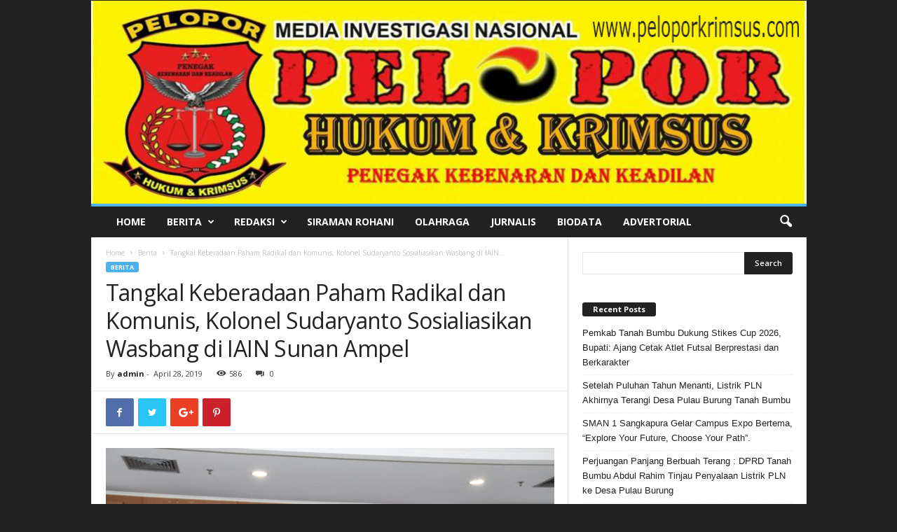

--- FILE ---
content_type: text/html; charset=UTF-8
request_url: https://peloporkrimsus.com/tangkal-keberadaan-paham-radikal-dan-komunis-kolonel-sudaryanto-sosialiasikan-wasbang-di-iain-sunan-ampel/
body_size: 20123
content:
<!doctype html >
<!--[if IE 8]>    <html class="ie8" lang="en-US"> <![endif]-->
<!--[if IE 9]>    <html class="ie9" lang="en-US"> <![endif]-->
<!--[if gt IE 8]><!--> <html lang="en-US"> <!--<![endif]-->
<head>
	<script data-ad-client="ca-pub-4553189283216412" async src="https://pagead2.googlesyndication.com/pagead/js/adsbygoogle.js"></script>
    <title>Tangkal Keberadaan Paham Radikal dan Komunis, Kolonel Sudaryanto Sosialiasikan Wasbang di IAIN Sunan Ampel | PELOPOR</title>
    <meta charset="UTF-8" />
    <meta name="viewport" content="width=device-width, initial-scale=1.0">
    <link rel="pingback" href="https://peloporkrimsus.com/xmlrpc.php" />
    <meta name='robots' content='max-image-preview:large' />
<meta property="og:image" content="https://peloporkrimsus.com/wp-content/uploads/2019/04/1-1.jpeg" /><link rel='dns-prefetch' href='//fonts.googleapis.com' />
<link rel="alternate" type="application/rss+xml" title="PELOPOR &raquo; Feed" href="https://peloporkrimsus.com/feed/" />
<link rel="alternate" type="application/rss+xml" title="PELOPOR &raquo; Comments Feed" href="https://peloporkrimsus.com/comments/feed/" />
<link rel="alternate" type="application/rss+xml" title="PELOPOR &raquo; Tangkal Keberadaan Paham Radikal dan Komunis, Kolonel Sudaryanto Sosialiasikan Wasbang di IAIN Sunan Ampel Comments Feed" href="https://peloporkrimsus.com/tangkal-keberadaan-paham-radikal-dan-komunis-kolonel-sudaryanto-sosialiasikan-wasbang-di-iain-sunan-ampel/feed/" />
<script type="text/javascript">
window._wpemojiSettings = {"baseUrl":"https:\/\/s.w.org\/images\/core\/emoji\/14.0.0\/72x72\/","ext":".png","svgUrl":"https:\/\/s.w.org\/images\/core\/emoji\/14.0.0\/svg\/","svgExt":".svg","source":{"concatemoji":"https:\/\/peloporkrimsus.com\/wp-includes\/js\/wp-emoji-release.min.js?ver=6.3.7"}};
/*! This file is auto-generated */
!function(i,n){var o,s,e;function c(e){try{var t={supportTests:e,timestamp:(new Date).valueOf()};sessionStorage.setItem(o,JSON.stringify(t))}catch(e){}}function p(e,t,n){e.clearRect(0,0,e.canvas.width,e.canvas.height),e.fillText(t,0,0);var t=new Uint32Array(e.getImageData(0,0,e.canvas.width,e.canvas.height).data),r=(e.clearRect(0,0,e.canvas.width,e.canvas.height),e.fillText(n,0,0),new Uint32Array(e.getImageData(0,0,e.canvas.width,e.canvas.height).data));return t.every(function(e,t){return e===r[t]})}function u(e,t,n){switch(t){case"flag":return n(e,"\ud83c\udff3\ufe0f\u200d\u26a7\ufe0f","\ud83c\udff3\ufe0f\u200b\u26a7\ufe0f")?!1:!n(e,"\ud83c\uddfa\ud83c\uddf3","\ud83c\uddfa\u200b\ud83c\uddf3")&&!n(e,"\ud83c\udff4\udb40\udc67\udb40\udc62\udb40\udc65\udb40\udc6e\udb40\udc67\udb40\udc7f","\ud83c\udff4\u200b\udb40\udc67\u200b\udb40\udc62\u200b\udb40\udc65\u200b\udb40\udc6e\u200b\udb40\udc67\u200b\udb40\udc7f");case"emoji":return!n(e,"\ud83e\udef1\ud83c\udffb\u200d\ud83e\udef2\ud83c\udfff","\ud83e\udef1\ud83c\udffb\u200b\ud83e\udef2\ud83c\udfff")}return!1}function f(e,t,n){var r="undefined"!=typeof WorkerGlobalScope&&self instanceof WorkerGlobalScope?new OffscreenCanvas(300,150):i.createElement("canvas"),a=r.getContext("2d",{willReadFrequently:!0}),o=(a.textBaseline="top",a.font="600 32px Arial",{});return e.forEach(function(e){o[e]=t(a,e,n)}),o}function t(e){var t=i.createElement("script");t.src=e,t.defer=!0,i.head.appendChild(t)}"undefined"!=typeof Promise&&(o="wpEmojiSettingsSupports",s=["flag","emoji"],n.supports={everything:!0,everythingExceptFlag:!0},e=new Promise(function(e){i.addEventListener("DOMContentLoaded",e,{once:!0})}),new Promise(function(t){var n=function(){try{var e=JSON.parse(sessionStorage.getItem(o));if("object"==typeof e&&"number"==typeof e.timestamp&&(new Date).valueOf()<e.timestamp+604800&&"object"==typeof e.supportTests)return e.supportTests}catch(e){}return null}();if(!n){if("undefined"!=typeof Worker&&"undefined"!=typeof OffscreenCanvas&&"undefined"!=typeof URL&&URL.createObjectURL&&"undefined"!=typeof Blob)try{var e="postMessage("+f.toString()+"("+[JSON.stringify(s),u.toString(),p.toString()].join(",")+"));",r=new Blob([e],{type:"text/javascript"}),a=new Worker(URL.createObjectURL(r),{name:"wpTestEmojiSupports"});return void(a.onmessage=function(e){c(n=e.data),a.terminate(),t(n)})}catch(e){}c(n=f(s,u,p))}t(n)}).then(function(e){for(var t in e)n.supports[t]=e[t],n.supports.everything=n.supports.everything&&n.supports[t],"flag"!==t&&(n.supports.everythingExceptFlag=n.supports.everythingExceptFlag&&n.supports[t]);n.supports.everythingExceptFlag=n.supports.everythingExceptFlag&&!n.supports.flag,n.DOMReady=!1,n.readyCallback=function(){n.DOMReady=!0}}).then(function(){return e}).then(function(){var e;n.supports.everything||(n.readyCallback(),(e=n.source||{}).concatemoji?t(e.concatemoji):e.wpemoji&&e.twemoji&&(t(e.twemoji),t(e.wpemoji)))}))}((window,document),window._wpemojiSettings);
</script>
<style type="text/css">
img.wp-smiley,
img.emoji {
	display: inline !important;
	border: none !important;
	box-shadow: none !important;
	height: 1em !important;
	width: 1em !important;
	margin: 0 0.07em !important;
	vertical-align: -0.1em !important;
	background: none !important;
	padding: 0 !important;
}
</style>
	<link rel='stylesheet' id='wp-block-library-css' href='https://peloporkrimsus.com/wp-includes/css/dist/block-library/style.min.css?ver=6.3.7' type='text/css' media='all' />
<style id='classic-theme-styles-inline-css' type='text/css'>
/*! This file is auto-generated */
.wp-block-button__link{color:#fff;background-color:#32373c;border-radius:9999px;box-shadow:none;text-decoration:none;padding:calc(.667em + 2px) calc(1.333em + 2px);font-size:1.125em}.wp-block-file__button{background:#32373c;color:#fff;text-decoration:none}
</style>
<style id='global-styles-inline-css' type='text/css'>
body{--wp--preset--color--black: #000000;--wp--preset--color--cyan-bluish-gray: #abb8c3;--wp--preset--color--white: #ffffff;--wp--preset--color--pale-pink: #f78da7;--wp--preset--color--vivid-red: #cf2e2e;--wp--preset--color--luminous-vivid-orange: #ff6900;--wp--preset--color--luminous-vivid-amber: #fcb900;--wp--preset--color--light-green-cyan: #7bdcb5;--wp--preset--color--vivid-green-cyan: #00d084;--wp--preset--color--pale-cyan-blue: #8ed1fc;--wp--preset--color--vivid-cyan-blue: #0693e3;--wp--preset--color--vivid-purple: #9b51e0;--wp--preset--gradient--vivid-cyan-blue-to-vivid-purple: linear-gradient(135deg,rgba(6,147,227,1) 0%,rgb(155,81,224) 100%);--wp--preset--gradient--light-green-cyan-to-vivid-green-cyan: linear-gradient(135deg,rgb(122,220,180) 0%,rgb(0,208,130) 100%);--wp--preset--gradient--luminous-vivid-amber-to-luminous-vivid-orange: linear-gradient(135deg,rgba(252,185,0,1) 0%,rgba(255,105,0,1) 100%);--wp--preset--gradient--luminous-vivid-orange-to-vivid-red: linear-gradient(135deg,rgba(255,105,0,1) 0%,rgb(207,46,46) 100%);--wp--preset--gradient--very-light-gray-to-cyan-bluish-gray: linear-gradient(135deg,rgb(238,238,238) 0%,rgb(169,184,195) 100%);--wp--preset--gradient--cool-to-warm-spectrum: linear-gradient(135deg,rgb(74,234,220) 0%,rgb(151,120,209) 20%,rgb(207,42,186) 40%,rgb(238,44,130) 60%,rgb(251,105,98) 80%,rgb(254,248,76) 100%);--wp--preset--gradient--blush-light-purple: linear-gradient(135deg,rgb(255,206,236) 0%,rgb(152,150,240) 100%);--wp--preset--gradient--blush-bordeaux: linear-gradient(135deg,rgb(254,205,165) 0%,rgb(254,45,45) 50%,rgb(107,0,62) 100%);--wp--preset--gradient--luminous-dusk: linear-gradient(135deg,rgb(255,203,112) 0%,rgb(199,81,192) 50%,rgb(65,88,208) 100%);--wp--preset--gradient--pale-ocean: linear-gradient(135deg,rgb(255,245,203) 0%,rgb(182,227,212) 50%,rgb(51,167,181) 100%);--wp--preset--gradient--electric-grass: linear-gradient(135deg,rgb(202,248,128) 0%,rgb(113,206,126) 100%);--wp--preset--gradient--midnight: linear-gradient(135deg,rgb(2,3,129) 0%,rgb(40,116,252) 100%);--wp--preset--font-size--small: 13px;--wp--preset--font-size--medium: 20px;--wp--preset--font-size--large: 36px;--wp--preset--font-size--x-large: 42px;--wp--preset--spacing--20: 0.44rem;--wp--preset--spacing--30: 0.67rem;--wp--preset--spacing--40: 1rem;--wp--preset--spacing--50: 1.5rem;--wp--preset--spacing--60: 2.25rem;--wp--preset--spacing--70: 3.38rem;--wp--preset--spacing--80: 5.06rem;--wp--preset--shadow--natural: 6px 6px 9px rgba(0, 0, 0, 0.2);--wp--preset--shadow--deep: 12px 12px 50px rgba(0, 0, 0, 0.4);--wp--preset--shadow--sharp: 6px 6px 0px rgba(0, 0, 0, 0.2);--wp--preset--shadow--outlined: 6px 6px 0px -3px rgba(255, 255, 255, 1), 6px 6px rgba(0, 0, 0, 1);--wp--preset--shadow--crisp: 6px 6px 0px rgba(0, 0, 0, 1);}:where(.is-layout-flex){gap: 0.5em;}:where(.is-layout-grid){gap: 0.5em;}body .is-layout-flow > .alignleft{float: left;margin-inline-start: 0;margin-inline-end: 2em;}body .is-layout-flow > .alignright{float: right;margin-inline-start: 2em;margin-inline-end: 0;}body .is-layout-flow > .aligncenter{margin-left: auto !important;margin-right: auto !important;}body .is-layout-constrained > .alignleft{float: left;margin-inline-start: 0;margin-inline-end: 2em;}body .is-layout-constrained > .alignright{float: right;margin-inline-start: 2em;margin-inline-end: 0;}body .is-layout-constrained > .aligncenter{margin-left: auto !important;margin-right: auto !important;}body .is-layout-constrained > :where(:not(.alignleft):not(.alignright):not(.alignfull)){max-width: var(--wp--style--global--content-size);margin-left: auto !important;margin-right: auto !important;}body .is-layout-constrained > .alignwide{max-width: var(--wp--style--global--wide-size);}body .is-layout-flex{display: flex;}body .is-layout-flex{flex-wrap: wrap;align-items: center;}body .is-layout-flex > *{margin: 0;}body .is-layout-grid{display: grid;}body .is-layout-grid > *{margin: 0;}:where(.wp-block-columns.is-layout-flex){gap: 2em;}:where(.wp-block-columns.is-layout-grid){gap: 2em;}:where(.wp-block-post-template.is-layout-flex){gap: 1.25em;}:where(.wp-block-post-template.is-layout-grid){gap: 1.25em;}.has-black-color{color: var(--wp--preset--color--black) !important;}.has-cyan-bluish-gray-color{color: var(--wp--preset--color--cyan-bluish-gray) !important;}.has-white-color{color: var(--wp--preset--color--white) !important;}.has-pale-pink-color{color: var(--wp--preset--color--pale-pink) !important;}.has-vivid-red-color{color: var(--wp--preset--color--vivid-red) !important;}.has-luminous-vivid-orange-color{color: var(--wp--preset--color--luminous-vivid-orange) !important;}.has-luminous-vivid-amber-color{color: var(--wp--preset--color--luminous-vivid-amber) !important;}.has-light-green-cyan-color{color: var(--wp--preset--color--light-green-cyan) !important;}.has-vivid-green-cyan-color{color: var(--wp--preset--color--vivid-green-cyan) !important;}.has-pale-cyan-blue-color{color: var(--wp--preset--color--pale-cyan-blue) !important;}.has-vivid-cyan-blue-color{color: var(--wp--preset--color--vivid-cyan-blue) !important;}.has-vivid-purple-color{color: var(--wp--preset--color--vivid-purple) !important;}.has-black-background-color{background-color: var(--wp--preset--color--black) !important;}.has-cyan-bluish-gray-background-color{background-color: var(--wp--preset--color--cyan-bluish-gray) !important;}.has-white-background-color{background-color: var(--wp--preset--color--white) !important;}.has-pale-pink-background-color{background-color: var(--wp--preset--color--pale-pink) !important;}.has-vivid-red-background-color{background-color: var(--wp--preset--color--vivid-red) !important;}.has-luminous-vivid-orange-background-color{background-color: var(--wp--preset--color--luminous-vivid-orange) !important;}.has-luminous-vivid-amber-background-color{background-color: var(--wp--preset--color--luminous-vivid-amber) !important;}.has-light-green-cyan-background-color{background-color: var(--wp--preset--color--light-green-cyan) !important;}.has-vivid-green-cyan-background-color{background-color: var(--wp--preset--color--vivid-green-cyan) !important;}.has-pale-cyan-blue-background-color{background-color: var(--wp--preset--color--pale-cyan-blue) !important;}.has-vivid-cyan-blue-background-color{background-color: var(--wp--preset--color--vivid-cyan-blue) !important;}.has-vivid-purple-background-color{background-color: var(--wp--preset--color--vivid-purple) !important;}.has-black-border-color{border-color: var(--wp--preset--color--black) !important;}.has-cyan-bluish-gray-border-color{border-color: var(--wp--preset--color--cyan-bluish-gray) !important;}.has-white-border-color{border-color: var(--wp--preset--color--white) !important;}.has-pale-pink-border-color{border-color: var(--wp--preset--color--pale-pink) !important;}.has-vivid-red-border-color{border-color: var(--wp--preset--color--vivid-red) !important;}.has-luminous-vivid-orange-border-color{border-color: var(--wp--preset--color--luminous-vivid-orange) !important;}.has-luminous-vivid-amber-border-color{border-color: var(--wp--preset--color--luminous-vivid-amber) !important;}.has-light-green-cyan-border-color{border-color: var(--wp--preset--color--light-green-cyan) !important;}.has-vivid-green-cyan-border-color{border-color: var(--wp--preset--color--vivid-green-cyan) !important;}.has-pale-cyan-blue-border-color{border-color: var(--wp--preset--color--pale-cyan-blue) !important;}.has-vivid-cyan-blue-border-color{border-color: var(--wp--preset--color--vivid-cyan-blue) !important;}.has-vivid-purple-border-color{border-color: var(--wp--preset--color--vivid-purple) !important;}.has-vivid-cyan-blue-to-vivid-purple-gradient-background{background: var(--wp--preset--gradient--vivid-cyan-blue-to-vivid-purple) !important;}.has-light-green-cyan-to-vivid-green-cyan-gradient-background{background: var(--wp--preset--gradient--light-green-cyan-to-vivid-green-cyan) !important;}.has-luminous-vivid-amber-to-luminous-vivid-orange-gradient-background{background: var(--wp--preset--gradient--luminous-vivid-amber-to-luminous-vivid-orange) !important;}.has-luminous-vivid-orange-to-vivid-red-gradient-background{background: var(--wp--preset--gradient--luminous-vivid-orange-to-vivid-red) !important;}.has-very-light-gray-to-cyan-bluish-gray-gradient-background{background: var(--wp--preset--gradient--very-light-gray-to-cyan-bluish-gray) !important;}.has-cool-to-warm-spectrum-gradient-background{background: var(--wp--preset--gradient--cool-to-warm-spectrum) !important;}.has-blush-light-purple-gradient-background{background: var(--wp--preset--gradient--blush-light-purple) !important;}.has-blush-bordeaux-gradient-background{background: var(--wp--preset--gradient--blush-bordeaux) !important;}.has-luminous-dusk-gradient-background{background: var(--wp--preset--gradient--luminous-dusk) !important;}.has-pale-ocean-gradient-background{background: var(--wp--preset--gradient--pale-ocean) !important;}.has-electric-grass-gradient-background{background: var(--wp--preset--gradient--electric-grass) !important;}.has-midnight-gradient-background{background: var(--wp--preset--gradient--midnight) !important;}.has-small-font-size{font-size: var(--wp--preset--font-size--small) !important;}.has-medium-font-size{font-size: var(--wp--preset--font-size--medium) !important;}.has-large-font-size{font-size: var(--wp--preset--font-size--large) !important;}.has-x-large-font-size{font-size: var(--wp--preset--font-size--x-large) !important;}
.wp-block-navigation a:where(:not(.wp-element-button)){color: inherit;}
:where(.wp-block-post-template.is-layout-flex){gap: 1.25em;}:where(.wp-block-post-template.is-layout-grid){gap: 1.25em;}
:where(.wp-block-columns.is-layout-flex){gap: 2em;}:where(.wp-block-columns.is-layout-grid){gap: 2em;}
.wp-block-pullquote{font-size: 1.5em;line-height: 1.6;}
</style>
<link rel='stylesheet' id='rs-plugin-settings-css' href='https://peloporkrimsus.com/wp-content/plugins/revslider/public/assets/css/settings.css?ver=5.2.2' type='text/css' media='all' />
<style id='rs-plugin-settings-inline-css' type='text/css'>
#rs-demo-id {}
</style>
<link rel='stylesheet' id='google-fonts-style-css' href='https://fonts.googleapis.com/css?family=Open+Sans%3A300%2C400%2C600%2C700%7CRoboto+Condensed%3A300%2C300italic%2C400%2C400italic%2C700%2C700italic&#038;ver=4.5' type='text/css' media='all' />
<link rel='stylesheet' id='js_composer_front-css' href='https://peloporkrimsus.com/wp-content/plugins/js_composer/assets/css/js_composer.min.css?ver=4.11.2' type='text/css' media='all' />
<link rel='stylesheet' id='td-theme-css' href='https://peloporkrimsus.com/wp-content/themes/Newsmag/style.css?ver=4.5' type='text/css' media='all' />
<script type='text/javascript' src='https://peloporkrimsus.com/wp-includes/js/jquery/jquery.min.js?ver=3.7.0' id='jquery-core-js'></script>
<script type='text/javascript' src='https://peloporkrimsus.com/wp-includes/js/jquery/jquery-migrate.min.js?ver=3.4.1' id='jquery-migrate-js'></script>
<script type='text/javascript' src='https://peloporkrimsus.com/wp-content/plugins/revslider/public/assets/js/jquery.themepunch.tools.min.js?ver=5.2.2' id='tp-tools-js'></script>
<script type='text/javascript' src='https://peloporkrimsus.com/wp-content/plugins/revslider/public/assets/js/jquery.themepunch.revolution.min.js?ver=5.2.2' id='revmin-js'></script>
<link rel="https://api.w.org/" href="https://peloporkrimsus.com/wp-json/" /><link rel="alternate" type="application/json" href="https://peloporkrimsus.com/wp-json/wp/v2/posts/10812" /><link rel="EditURI" type="application/rsd+xml" title="RSD" href="https://peloporkrimsus.com/xmlrpc.php?rsd" />
<meta name="generator" content="WordPress 6.3.7" />
<link rel="canonical" href="https://peloporkrimsus.com/tangkal-keberadaan-paham-radikal-dan-komunis-kolonel-sudaryanto-sosialiasikan-wasbang-di-iain-sunan-ampel/" />
<link rel='shortlink' href='https://peloporkrimsus.com/?p=10812' />
<link rel="alternate" type="application/json+oembed" href="https://peloporkrimsus.com/wp-json/oembed/1.0/embed?url=https%3A%2F%2Fpeloporkrimsus.com%2Ftangkal-keberadaan-paham-radikal-dan-komunis-kolonel-sudaryanto-sosialiasikan-wasbang-di-iain-sunan-ampel%2F" />
<link rel="alternate" type="text/xml+oembed" href="https://peloporkrimsus.com/wp-json/oembed/1.0/embed?url=https%3A%2F%2Fpeloporkrimsus.com%2Ftangkal-keberadaan-paham-radikal-dan-komunis-kolonel-sudaryanto-sosialiasikan-wasbang-di-iain-sunan-ampel%2F&#038;format=xml" />
<meta name="generator" content="Site Kit by Google 1.79.1" /><script async src="https://pagead2.googlesyndication.com/pagead/js/adsbygoogle.js?client=ca-pub-6188613861781651"
     crossorigin="anonymous"></script>
<!--[if lt IE 9]><script src="https://cdnjs.cloudflare.com/ajax/libs/html5shiv/3.7.3/html5shiv.js"></script><![endif]-->
    
<!-- Google AdSense snippet added by Site Kit -->
<meta name="google-adsense-platform-account" content="ca-host-pub-2644536267352236">
<meta name="google-adsense-platform-domain" content="sitekit.withgoogle.com">
<!-- End Google AdSense snippet added by Site Kit -->
<style type="text/css">.recentcomments a{display:inline !important;padding:0 !important;margin:0 !important;}</style><meta name="generator" content="Powered by Visual Composer - drag and drop page builder for WordPress."/>
<!--[if lte IE 9]><link rel="stylesheet" type="text/css" href="https://peloporkrimsus.com/wp-content/plugins/js_composer/assets/css/vc_lte_ie9.min.css" media="screen"><![endif]--><!--[if IE  8]><link rel="stylesheet" type="text/css" href="https://peloporkrimsus.com/wp-content/plugins/js_composer/assets/css/vc-ie8.min.css" media="screen"><![endif]--><meta name="generator" content="Powered by Slider Revolution 5.2.2 - responsive, Mobile-Friendly Slider Plugin for WordPress with comfortable drag and drop interface." />

<!-- JS generated by theme -->

<script>
    
    

	    var tdBlocksArray = []; //here we store all the items for the current page

	    //td_block class - each ajax block uses a object of this class for requests
	    function tdBlock() {
		    this.id = '';
		    this.block_type = 1; //block type id (1-234 etc)
		    this.atts = '';
		    this.td_column_number = '';
		    this.td_current_page = 1; //
		    this.post_count = 0; //from wp
		    this.found_posts = 0; //from wp
		    this.max_num_pages = 0; //from wp
		    this.td_filter_value = ''; //current live filter value
		    this.is_ajax_running = false;
		    this.td_user_action = ''; // load more or infinite loader (used by the animation)
		    this.header_color = '';
		    this.ajax_pagination_infinite_stop = ''; //show load more at page x
	    }


        // td_js_generator - mini detector
        (function(){
            var htmlTag = document.getElementsByTagName("html")[0];

	        if ( navigator.userAgent.indexOf("MSIE 10.0") > -1 ) {
                htmlTag.className += ' ie10';
            }

            if ( !!navigator.userAgent.match(/Trident.*rv\:11\./) ) {
                htmlTag.className += ' ie11';
            }

	        if ( navigator.userAgent.indexOf("Edge") > -1 ) {
                htmlTag.className += ' ieEdge';
            }

            if ( /(iPad|iPhone|iPod)/g.test(navigator.userAgent) ) {
                htmlTag.className += ' td-md-is-ios';
            }

            var user_agent = navigator.userAgent.toLowerCase();
            if ( user_agent.indexOf("android") > -1 ) {
                htmlTag.className += ' td-md-is-android';
            }

            if ( -1 !== navigator.userAgent.indexOf('Mac OS X')  ) {
                htmlTag.className += ' td-md-is-os-x';
            }

            if ( /chrom(e|ium)/.test(navigator.userAgent.toLowerCase()) ) {
               htmlTag.className += ' td-md-is-chrome';
            }

            if ( -1 !== navigator.userAgent.indexOf('Firefox') ) {
                htmlTag.className += ' td-md-is-firefox';
            }

            if ( -1 !== navigator.userAgent.indexOf('Safari') && -1 === navigator.userAgent.indexOf('Chrome') ) {
                htmlTag.className += ' td-md-is-safari';
            }

            if( -1 !== navigator.userAgent.indexOf('IEMobile') ){
                htmlTag.className += ' td-md-is-iemobile';
            }

        })();




        var tdLocalCache = {};

        ( function () {
            "use strict";

            tdLocalCache = {
                data: {},
                remove: function (resource_id) {
                    delete tdLocalCache.data[resource_id];
                },
                exist: function (resource_id) {
                    return tdLocalCache.data.hasOwnProperty(resource_id) && tdLocalCache.data[resource_id] !== null;
                },
                get: function (resource_id) {
                    return tdLocalCache.data[resource_id];
                },
                set: function (resource_id, cachedData) {
                    tdLocalCache.remove(resource_id);
                    tdLocalCache.data[resource_id] = cachedData;
                }
            };
        })();

    
    
var td_viewport_interval_list=[{"limitBottom":767,"sidebarWidth":251},{"limitBottom":1023,"sidebarWidth":339}];
var td_animation_stack_effect="type0";
var tds_animation_stack=true;
var td_animation_stack_specific_selectors=".entry-thumb, img";
var td_animation_stack_general_selectors=".td-animation-stack img, .post img";
var td_ajax_url="https:\/\/peloporkrimsus.com\/wp-admin\/admin-ajax.php?td_theme_name=Newsmag&v=4.5";
var td_get_template_directory_uri="https:\/\/peloporkrimsus.com\/wp-content\/themes\/Newsmag";
var tds_snap_menu="snap";
var tds_logo_on_sticky="show_header_logo";
var tds_header_style="7";
var td_please_wait="Please wait...";
var td_email_user_pass_incorrect="User or password incorrect!";
var td_email_user_incorrect="Email or username incorrect!";
var td_email_incorrect="Email incorrect!";
var tds_more_articles_on_post_enable="";
var tds_more_articles_on_post_time_to_wait="";
var tds_more_articles_on_post_pages_distance_from_top=0;
var tds_theme_color_site_wide="#4db2ec";
var tds_smart_sidebar="";
var tdThemeName="Newsmag";
var td_magnific_popup_translation_tPrev="Previous (Left arrow key)";
var td_magnific_popup_translation_tNext="Next (Right arrow key)";
var td_magnific_popup_translation_tCounter="%curr% of %total%";
var td_magnific_popup_translation_ajax_tError="The content from %url% could not be loaded.";
var td_magnific_popup_translation_image_tError="The image #%curr% could not be loaded.";
var tdDateNamesI18n={"month_names":["January","February","March","April","May","June","July","August","September","October","November","December"],"month_names_short":["Jan","Feb","Mar","Apr","May","Jun","Jul","Aug","Sep","Oct","Nov","Dec"],"day_names":["Sunday","Monday","Tuesday","Wednesday","Thursday","Friday","Saturday"],"day_names_short":["Sun","Mon","Tue","Wed","Thu","Fri","Sat"]};
var td_ad_background_click_link="";
var td_ad_background_click_target="";
</script>


<!-- Header style compiled by theme -->

<style>
    

body {
	background-color:#222222;
}
</style>

<script type="application/ld+json">
                        {
                            "@context": "http://schema.org",
                            "@type": "BreadcrumbList",
                            "itemListElement": [{
                            "@type": "ListItem",
                            "position": 1,
                                "item": {
                                "@type": "WebSite",
                                "@id": "https://peloporkrimsus.com/",
                                "name": "Home"                                               
                            }
                        },{
                            "@type": "ListItem",
                            "position": 2,
                                "item": {
                                "@type": "WebPage",
                                "@id": "https://peloporkrimsus.com/category/berita/",
                                "name": "Berita"
                            }
                        },{
                            "@type": "ListItem",
                            "position": 3,
                                "item": {
                                "@type": "WebPage",
                                "@id": "https://peloporkrimsus.com/tangkal-keberadaan-paham-radikal-dan-komunis-kolonel-sudaryanto-sosialiasikan-wasbang-di-iain-sunan-ampel/",
                                "name": "Tangkal Keberadaan Paham Radikal dan Komunis, Kolonel Sudaryanto Sosialiasikan Wasbang di IAIN..."                                
                            }
                        }    ]
                        }
                       </script><noscript><style type="text/css"> .wpb_animate_when_almost_visible { opacity: 1; }</style></noscript></head>

<body class="post-template-default single single-post postid-10812 single-format-standard tangkal-keberadaan-paham-radikal-dan-komunis-kolonel-sudaryanto-sosialiasikan-wasbang-di-iain-sunan-ampel global-block-template-1 wpb-js-composer js-comp-ver-4.11.2 vc_responsive td-animation-stack-type0 td-boxed-layout" itemscope="itemscope" itemtype="https://schema.org/WebPage">

        <div class="td-scroll-up"><i class="td-icon-menu-up"></i></div>

    <div class="td-menu-background"></div>
<div id="td-mobile-nav">
    <div class="td-mobile-container">
        <!-- mobile menu top section -->
        <div class="td-menu-socials-wrap">
            <!-- socials -->
            <div class="td-menu-socials">
                            </div>
            <!-- close button -->
            <div class="td-mobile-close">
                <a href="#"><i class="td-icon-close-mobile"></i></a>
            </div>
        </div>

        <!-- login section -->
        
        <!-- menu section -->
        <div class="td-mobile-content">
            <div class="menu-menu1-container"><ul id="menu-menu1" class="td-mobile-main-menu"><li id="menu-item-246" class="menu-item menu-item-type-post_type menu-item-object-page menu-item-home menu-item-first menu-item-246"><a href="https://peloporkrimsus.com/">Home</a></li>
<li id="menu-item-67" class="menu-item menu-item-type-post_type menu-item-object-page menu-item-has-children menu-item-67"><a href="https://peloporkrimsus.com/berita/">Berita<i class="td-icon-menu-right td-element-after"></i></a>
<ul class="sub-menu">
	<li id="menu-item-16797" class="menu-item menu-item-type-taxonomy menu-item-object-category menu-item-16797"><a href="https://peloporkrimsus.com/category/berita/laporan-utama/">Laporan Utama</a></li>
	<li id="menu-item-16796" class="menu-item menu-item-type-taxonomy menu-item-object-category menu-item-16796"><a href="https://peloporkrimsus.com/category/berita/hukum-dan-kriminal/">Hukum dan Kriminal</a></li>
	<li id="menu-item-16802" class="menu-item menu-item-type-taxonomy menu-item-object-category menu-item-16802"><a href="https://peloporkrimsus.com/category/berita/sorot/">Sorot</a></li>
	<li id="menu-item-16803" class="menu-item menu-item-type-taxonomy menu-item-object-category menu-item-16803"><a href="https://peloporkrimsus.com/category/berita/sosial/">Sosial</a></li>
	<li id="menu-item-16795" class="menu-item menu-item-type-taxonomy menu-item-object-category menu-item-16795"><a href="https://peloporkrimsus.com/category/berita/budaya/">Budaya</a></li>
	<li id="menu-item-16798" class="menu-item menu-item-type-taxonomy menu-item-object-category menu-item-16798"><a href="https://peloporkrimsus.com/category/berita/peristiwa/">Peristiwa</a></li>
	<li id="menu-item-16801" class="menu-item menu-item-type-taxonomy menu-item-object-category menu-item-16801"><a href="https://peloporkrimsus.com/category/berita/sarana-dan-prasarana/">Sarana dan Prasarana</a></li>
	<li id="menu-item-16800" class="menu-item menu-item-type-taxonomy menu-item-object-category menu-item-16800"><a href="https://peloporkrimsus.com/category/berita/regional/">Regional</a></li>
	<li id="menu-item-16799" class="menu-item menu-item-type-taxonomy menu-item-object-category menu-item-16799"><a href="https://peloporkrimsus.com/category/berita/ragam/">Ragam</a></li>
</ul>
</li>
<li id="menu-item-168" class="menu-item menu-item-type-post_type menu-item-object-page menu-item-has-children menu-item-168"><a href="https://peloporkrimsus.com/redaksi/">Redaksi<i class="td-icon-menu-right td-element-after"></i></a>
<ul class="sub-menu">
	<li id="menu-item-16811" class="menu-item menu-item-type-post_type menu-item-object-page menu-item-16811"><a href="https://peloporkrimsus.com/susunan-redaksi/">Susunan Redaksi</a></li>
</ul>
</li>
<li id="menu-item-68" class="menu-item menu-item-type-post_type menu-item-object-page menu-item-68"><a href="https://peloporkrimsus.com/siraman-rohani/">Siraman Rohani</a></li>
<li id="menu-item-349" class="menu-item menu-item-type-post_type menu-item-object-page menu-item-349"><a href="https://peloporkrimsus.com/olahraga/">Olahraga</a></li>
<li id="menu-item-188" class="menu-item menu-item-type-post_type menu-item-object-page menu-item-188"><a href="https://peloporkrimsus.com/jurnalis/">Jurnalis</a></li>
<li id="menu-item-1217" class="menu-item menu-item-type-post_type menu-item-object-page menu-item-1217"><a href="https://peloporkrimsus.com/biodata/">Biodata</a></li>
<li id="menu-item-16812" class="menu-item menu-item-type-post_type menu-item-object-page menu-item-16812"><a href="https://peloporkrimsus.com/advertorial/">Advertorial</a></li>
</ul></div>        </div>
    </div>

    <!-- register/login section -->
    </div>    <div class="td-search-background"></div>
<div class="td-search-wrap-mob">
	<div class="td-drop-down-search" aria-labelledby="td-header-search-button">
		<form method="get" class="td-search-form" action="https://peloporkrimsus.com/">
			<!-- close button -->
			<div class="td-search-close">
				<a href="#"><i class="td-icon-close-mobile"></i></a>
			</div>
			<div role="search" class="td-search-input">
				<span>Search</span>
				<input id="td-header-search-mob" type="text" value="" name="s" autocomplete="off" />
			</div>
		</form>
		<div id="td-aj-search-mob"></div>
	</div>
</div>

    <div id="td-outer-wrap">
    
        <div class="td-outer-container">
        
            <!--
Header style 7
-->

<div class="td-header-wrap td-header-container td-header-style-7">
    <div class="td-header-row td-header-top-menu">
        
    <div class="td-top-bar-container top-bar-style-1">
        <div class="td-header-sp-top-menu">

    </div>            </div>

<!-- LOGIN MODAL -->
    </div>


    <div class="td-header-row td-header-header">
        <div class="td-header-sp-logo">
            		<a class="td-main-logo" href="https://peloporkrimsus.com/">
			<img src="http://peloporkrimsus.com/wp-content/uploads/2017/05/pelopor.png" alt=""/>
			<span class="td-visual-hidden">PELOPOR</span>
		</a>
		        </div>
    </div>

    <div class="td-header-menu-wrap">
        <div class="td-header-row td-header-border td-header-main-menu">
            <div id="td-header-menu" role="navigation">
    <div id="td-top-mobile-toggle"><a href="#"><i class="td-icon-font td-icon-mobile"></i></a></div>
    <div class="td-main-menu-logo td-logo-in-header">
                <a class="td-main-logo" href="https://peloporkrimsus.com/">
            <img src="http://peloporkrimsus.com/wp-content/uploads/2017/05/pelopor.png" alt=""/>
        </a>
        </div>
    <div class="menu-menu1-container"><ul id="menu-menu1-1" class="sf-menu"><li class="menu-item menu-item-type-post_type menu-item-object-page menu-item-home menu-item-first td-menu-item td-normal-menu menu-item-246"><a href="https://peloporkrimsus.com/">Home</a></li>
<li class="menu-item menu-item-type-post_type menu-item-object-page menu-item-has-children td-menu-item td-normal-menu menu-item-67"><a href="https://peloporkrimsus.com/berita/">Berita</a>
<ul class="sub-menu">
	<li class="menu-item menu-item-type-taxonomy menu-item-object-category td-menu-item td-normal-menu menu-item-16797"><a href="https://peloporkrimsus.com/category/berita/laporan-utama/">Laporan Utama</a></li>
	<li class="menu-item menu-item-type-taxonomy menu-item-object-category td-menu-item td-normal-menu menu-item-16796"><a href="https://peloporkrimsus.com/category/berita/hukum-dan-kriminal/">Hukum dan Kriminal</a></li>
	<li class="menu-item menu-item-type-taxonomy menu-item-object-category td-menu-item td-normal-menu menu-item-16802"><a href="https://peloporkrimsus.com/category/berita/sorot/">Sorot</a></li>
	<li class="menu-item menu-item-type-taxonomy menu-item-object-category td-menu-item td-normal-menu menu-item-16803"><a href="https://peloporkrimsus.com/category/berita/sosial/">Sosial</a></li>
	<li class="menu-item menu-item-type-taxonomy menu-item-object-category td-menu-item td-normal-menu menu-item-16795"><a href="https://peloporkrimsus.com/category/berita/budaya/">Budaya</a></li>
	<li class="menu-item menu-item-type-taxonomy menu-item-object-category td-menu-item td-normal-menu menu-item-16798"><a href="https://peloporkrimsus.com/category/berita/peristiwa/">Peristiwa</a></li>
	<li class="menu-item menu-item-type-taxonomy menu-item-object-category td-menu-item td-normal-menu menu-item-16801"><a href="https://peloporkrimsus.com/category/berita/sarana-dan-prasarana/">Sarana dan Prasarana</a></li>
	<li class="menu-item menu-item-type-taxonomy menu-item-object-category td-menu-item td-normal-menu menu-item-16800"><a href="https://peloporkrimsus.com/category/berita/regional/">Regional</a></li>
	<li class="menu-item menu-item-type-taxonomy menu-item-object-category td-menu-item td-normal-menu menu-item-16799"><a href="https://peloporkrimsus.com/category/berita/ragam/">Ragam</a></li>
</ul>
</li>
<li class="menu-item menu-item-type-post_type menu-item-object-page menu-item-has-children td-menu-item td-normal-menu menu-item-168"><a href="https://peloporkrimsus.com/redaksi/">Redaksi</a>
<ul class="sub-menu">
	<li class="menu-item menu-item-type-post_type menu-item-object-page td-menu-item td-normal-menu menu-item-16811"><a href="https://peloporkrimsus.com/susunan-redaksi/">Susunan Redaksi</a></li>
</ul>
</li>
<li class="menu-item menu-item-type-post_type menu-item-object-page td-menu-item td-normal-menu menu-item-68"><a href="https://peloporkrimsus.com/siraman-rohani/">Siraman Rohani</a></li>
<li class="menu-item menu-item-type-post_type menu-item-object-page td-menu-item td-normal-menu menu-item-349"><a href="https://peloporkrimsus.com/olahraga/">Olahraga</a></li>
<li class="menu-item menu-item-type-post_type menu-item-object-page td-menu-item td-normal-menu menu-item-188"><a href="https://peloporkrimsus.com/jurnalis/">Jurnalis</a></li>
<li class="menu-item menu-item-type-post_type menu-item-object-page td-menu-item td-normal-menu menu-item-1217"><a href="https://peloporkrimsus.com/biodata/">Biodata</a></li>
<li class="menu-item menu-item-type-post_type menu-item-object-page td-menu-item td-normal-menu menu-item-16812"><a href="https://peloporkrimsus.com/advertorial/">Advertorial</a></li>
</ul></div></div>

<div class="td-search-wrapper">
    <div id="td-top-search">
        <!-- Search -->
        <div class="header-search-wrap">
            <div class="dropdown header-search">
                <a id="td-header-search-button" href="#" role="button" class="dropdown-toggle " data-toggle="dropdown"><i class="td-icon-search"></i></a>
                <a id="td-header-search-button-mob" href="#" role="button" class="dropdown-toggle " data-toggle="dropdown"><i class="td-icon-search"></i></a>
            </div>
        </div>
    </div>
</div>

<div class="header-search-wrap">
	<div class="dropdown header-search">
		<div class="td-drop-down-search" aria-labelledby="td-header-search-button">
			<form method="get" class="td-search-form" action="https://peloporkrimsus.com/">
				<div role="search" class="td-head-form-search-wrap">
					<input class="needsclick" id="td-header-search" type="text" value="" name="s" autocomplete="off" /><input class="wpb_button wpb_btn-inverse btn" type="submit" id="td-header-search-top" value="Search" />
				</div>
			</form>
			<div id="td-aj-search"></div>
		</div>
	</div>
</div>        </div>
    </div>

    <div class="td-header-container">
        <div class="td-header-row">
            <div class="td-header-sp-rec">
                
<div class="td-header-ad-wrap  td-ad">
    

</div>            </div>
        </div>
    </div>
</div>
    <div class="td-container td-post-template-default">
        <div class="td-container-border">
            <div class="td-pb-row">
                                            <div class="td-pb-span8 td-main-content" role="main">
                                <div class="td-ss-main-content">
                                    

    <article id="post-10812" class="post-10812 post type-post status-publish format-standard has-post-thumbnail hentry category-berita" itemscope itemtype="https://schema.org/Article">
        <div class="td-post-header td-pb-padding-side">
            <div class="entry-crumbs"><span><a title="" class="entry-crumb" href="https://peloporkrimsus.com/">Home</a></span> <i class="td-icon-right td-bread-sep"></i> <span><a title="View all posts in Berita" class="entry-crumb" href="https://peloporkrimsus.com/category/berita/">Berita</a></span> <i class="td-icon-right td-bread-sep td-bred-no-url-last"></i> <span class="td-bred-no-url-last">Tangkal Keberadaan Paham Radikal dan Komunis, Kolonel Sudaryanto Sosialiasikan Wasbang di IAIN...</span></div>
            <ul class="td-category"><li class="entry-category"><a  href="https://peloporkrimsus.com/category/berita/">Berita</a></li></ul>
            <header>
                <h1 class="entry-title">Tangkal Keberadaan Paham Radikal dan Komunis, Kolonel Sudaryanto Sosialiasikan Wasbang di IAIN Sunan Ampel</h1>

                

                <div class="meta-info">

                    <div class="td-post-author-name"><div class="td-author-by">By</div> <a href="https://peloporkrimsus.com/author/admin/">admin</a><div class="td-author-line"> - </div> </div>                    <span class="td-post-date"><time class="entry-date updated td-module-date" datetime="2019-04-28T17:36:11+00:00" >April 28, 2019</time></span>                    <div class="td-post-views"><i class="td-icon-views"></i><span class="td-nr-views-10812">586</span></div>                    <div class="td-post-comments"><a href="https://peloporkrimsus.com/tangkal-keberadaan-paham-radikal-dan-komunis-kolonel-sudaryanto-sosialiasikan-wasbang-di-iain-sunan-ampel/#respond"><i class="td-icon-comments"></i>0</a></div>                </div>
            </header>


        </div>

        <div class="td-post-sharing-top td-pb-padding-side"><div id="td_social_sharing_article_top" class="td-post-sharing td-ps-bg td-ps-notext td-post-sharing-style1 "><div class="td-post-sharing-visible"><a class="td-social-sharing-button td-social-sharing-button-js td-social-network td-social-facebook" href="https://www.facebook.com/sharer.php?u=https%3A%2F%2Fpeloporkrimsus.com%2Ftangkal-keberadaan-paham-radikal-dan-komunis-kolonel-sudaryanto-sosialiasikan-wasbang-di-iain-sunan-ampel%2F">
                                        <div class="td-social-but-icon"><i class="td-icon-facebook"></i></div>
                                        <div class="td-social-but-text">Facebook</div>
                                    </a><a class="td-social-sharing-button td-social-sharing-button-js td-social-network td-social-twitter" href="https://twitter.com/intent/tweet?text=Tangkal+Keberadaan+Paham+Radikal+dan+Komunis%2C+Kolonel+Sudaryanto+Sosialiasikan+Wasbang+di+IAIN+Sunan+Ampel&url=https%3A%2F%2Fpeloporkrimsus.com%2Ftangkal-keberadaan-paham-radikal-dan-komunis-kolonel-sudaryanto-sosialiasikan-wasbang-di-iain-sunan-ampel%2F&via=PELOPOR">
                                        <div class="td-social-but-icon"><i class="td-icon-twitter"></i></div>
                                        <div class="td-social-but-text">Twitter</div>
                                    </a><a class="td-social-sharing-button td-social-sharing-button-js td-social-network td-social-googleplus" href="https://plus.google.com/share?url=https://peloporkrimsus.com/tangkal-keberadaan-paham-radikal-dan-komunis-kolonel-sudaryanto-sosialiasikan-wasbang-di-iain-sunan-ampel/">
                                        <div class="td-social-but-icon"><i class="td-icon-googleplus"></i></div>
                                        <div class="td-social-but-text">Google+</div>
                                    </a><a class="td-social-sharing-button td-social-sharing-button-js td-social-network td-social-pinterest" href="https://pinterest.com/pin/create/button/?url=https://peloporkrimsus.com/tangkal-keberadaan-paham-radikal-dan-komunis-kolonel-sudaryanto-sosialiasikan-wasbang-di-iain-sunan-ampel/&amp;media=https://peloporkrimsus.com/wp-content/uploads/2019/04/1-1.jpeg&description=Tangkal+Keberadaan+Paham+Radikal+dan+Komunis%2C+Kolonel+Sudaryanto+Sosialiasikan+Wasbang+di+IAIN+Sunan+Ampel">
                                        <div class="td-social-but-icon"><i class="td-icon-pinterest"></i></div>
                                        <div class="td-social-but-text">Pinterest</div>
                                    </a><a class="td-social-sharing-button td-social-sharing-button-js td-social-network td-social-whatsapp" href="whatsapp://send?text=Tangkal Keberadaan Paham Radikal dan Komunis, Kolonel Sudaryanto Sosialiasikan Wasbang di IAIN Sunan Ampel %0A%0A https://peloporkrimsus.com/tangkal-keberadaan-paham-radikal-dan-komunis-kolonel-sudaryanto-sosialiasikan-wasbang-di-iain-sunan-ampel/">
                                        <div class="td-social-but-icon"><i class="td-icon-whatsapp"></i></div>
                                        <div class="td-social-but-text">WhatsApp</div>
                                    </a></div><div class="td-social-sharing-hidden"><ul class="td-pulldown-filter-list"></ul><a class="td-social-sharing-button td-social-handler td-social-expand-tabs" href="#" data-block-uid="td_social_sharing_article_top">
                                    <div class="td-social-but-icon"><i class="td-icon-plus td-social-expand-tabs-icon"></i></div>
                                </a></div></div></div>

        <div class="td-post-content td-pb-padding-side">

        <div class="td-post-featured-image"><a href="https://peloporkrimsus.com/wp-content/uploads/2019/04/1-1.jpeg" data-caption=""><img width="640" height="427" class="entry-thumb td-modal-image" src="https://peloporkrimsus.com/wp-content/uploads/2019/04/1-1-640x427.jpeg" srcset="https://peloporkrimsus.com/wp-content/uploads/2019/04/1-1-640x427.jpeg 640w, https://peloporkrimsus.com/wp-content/uploads/2019/04/1-1-300x200.jpeg 300w, https://peloporkrimsus.com/wp-content/uploads/2019/04/1-1-768x512.jpeg 768w, https://peloporkrimsus.com/wp-content/uploads/2019/04/1-1-1024x682.jpeg 1024w, https://peloporkrimsus.com/wp-content/uploads/2019/04/1-1-630x420.jpeg 630w, https://peloporkrimsus.com/wp-content/uploads/2019/04/1-1-681x454.jpeg 681w, https://peloporkrimsus.com/wp-content/uploads/2019/04/1-1.jpeg 1280w" sizes="(max-width: 640px) 100vw, 640px" alt="" title="1-1"/></a></div>
        <p class="yiv4205219789gmail-MsoNoSpacing" style="text-align: left;" align="center"><b><span lang="EN-GB">Surabaya, peloporkrimsus.com &#8211; </span></b><span lang="EN-GB">Komandan Korem 084/Bhaskara Jaya, Kolonel Inf Sudaryanto, S. E, berupaya untuk terus meminimalisir keberadaan paham radikalisme dan komunisme di wilayah teritorialnya.</span></p>
<p class="yiv4205219789gmail-MsoNoSpacing"><span lang="EN-GB">Salah satunya dengan cara mensosialisasikan wawasan kebangsaan ke masyarakat di wilayah tugasnya. Kali ini, orang nomor satu di tubuh Makorem Bhaskara Jaya itu, membekali para mahasiswa IAIN Sunan Ampel. Sabtu, 27 April 2019.</span></p>
<p class="yiv4205219789gmail-MsoNoSpacing"><span lang="EN-GB">“Paham-paham tersebut, sangat berdampak bagi Persatuan dan Kesatuan yang sudah terwujud dengan baik di Indonesia,” ujar Danrem melalui kegiatan Asean your Assembly atau AYA 2019.</span></p>
<p class="yiv4205219789gmail-MsoNoSpacing"><span lang="EN-GB">Berkembangan paham tersebut, ungkap Kolonel Sudaryanto, dinilai mampu menebus batas-batas teritorial yang bersifat lintas negara. Sebab, kata dia, perkembangan teknologi, seakan menjadi sarana empuk bagi para pelaku yang ingin menyebarkan paham radikalisme, dan komunisme tersebut.</span></p>
<p class="yiv4205219789gmail-MsoNoSpacing"><span lang="EN-GB">“Bahayanya lagi, sikap ekstrimis itu diimplementasikan melalui berbagai macam aksi teror dan ancaman bagi bangsa dan negara,” jelasnya.</span></p>
<p class="yiv4205219789gmail-MsoNoSpacing"><span lang="EN-GB">Meski banyak pelaku teror yang berhasil ditangkap, namun, persoalan tersebut tetap menjadi pembahasan yang serius oleh Pemerintah. “Jika melihat aksi teror di Timur Tengah yang belum mereda, dikhawatirkan jika nantinya bisa memicu aksi-aksi terorisme lainnya,” katanya.</span></p>
<p class="yiv4205219789gmail-MsoNoSpacing"><span lang="EN-GB">Pemberantasan radikalisme dan paham komunisme di Indonesia, merupakan masalah yang sangat komplek. Permasalahan itu, menurutnya, bukan hanya tugas aparat keamanan saja. Akan tetapi, peran masyarakat pun sangat dibutuhkan dalam upaya pemberantasan tersebut.</span></p>
<p class="yiv4205219789gmail-MsoNoSpacing"><span lang="EN-GB">“Mengenai permasalahan itu, saya menghimbau peran serta masyarakat agar terus ditingkatkan. Karena, tindakan-tindakan itu hanya dilakukan oleh segelintir oknum masyarakat,” pintanya.(Tb)</span></p>
<p class="yiv4205219789gmail-MsoNoSpacing"><span lang="EN-GB"> </span></p>
        </div>


        <footer>
                        
            <div class="td-post-source-tags td-pb-padding-side">
                                            </div>

            <div class="td-post-sharing-bottom td-pb-padding-side"><div class="td-post-sharing-classic"><iframe frameBorder="0" src="https://www.facebook.com/plugins/like.php?href=https://peloporkrimsus.com/tangkal-keberadaan-paham-radikal-dan-komunis-kolonel-sudaryanto-sosialiasikan-wasbang-di-iain-sunan-ampel/&amp;layout=button_count&amp;show_faces=false&amp;width=105&amp;action=like&amp;colorscheme=light&amp;height=21" style="border:none; overflow:hidden; width:105px; height:21px; background-color:transparent;"></iframe></div><div id="td_social_sharing_article_bottom" class="td-post-sharing td-ps-bg td-ps-notext td-post-sharing-style1 "><div class="td-post-sharing-visible"><a class="td-social-sharing-button td-social-sharing-button-js td-social-network td-social-facebook" href="https://www.facebook.com/sharer.php?u=https%3A%2F%2Fpeloporkrimsus.com%2Ftangkal-keberadaan-paham-radikal-dan-komunis-kolonel-sudaryanto-sosialiasikan-wasbang-di-iain-sunan-ampel%2F">
                                        <div class="td-social-but-icon"><i class="td-icon-facebook"></i></div>
                                        <div class="td-social-but-text">Facebook</div>
                                    </a><a class="td-social-sharing-button td-social-sharing-button-js td-social-network td-social-twitter" href="https://twitter.com/intent/tweet?text=Tangkal+Keberadaan+Paham+Radikal+dan+Komunis%2C+Kolonel+Sudaryanto+Sosialiasikan+Wasbang+di+IAIN+Sunan+Ampel&url=https%3A%2F%2Fpeloporkrimsus.com%2Ftangkal-keberadaan-paham-radikal-dan-komunis-kolonel-sudaryanto-sosialiasikan-wasbang-di-iain-sunan-ampel%2F&via=PELOPOR">
                                        <div class="td-social-but-icon"><i class="td-icon-twitter"></i></div>
                                        <div class="td-social-but-text">Twitter</div>
                                    </a><a class="td-social-sharing-button td-social-sharing-button-js td-social-network td-social-googleplus" href="https://plus.google.com/share?url=https://peloporkrimsus.com/tangkal-keberadaan-paham-radikal-dan-komunis-kolonel-sudaryanto-sosialiasikan-wasbang-di-iain-sunan-ampel/">
                                        <div class="td-social-but-icon"><i class="td-icon-googleplus"></i></div>
                                        <div class="td-social-but-text">Google+</div>
                                    </a><a class="td-social-sharing-button td-social-sharing-button-js td-social-network td-social-pinterest" href="https://pinterest.com/pin/create/button/?url=https://peloporkrimsus.com/tangkal-keberadaan-paham-radikal-dan-komunis-kolonel-sudaryanto-sosialiasikan-wasbang-di-iain-sunan-ampel/&amp;media=https://peloporkrimsus.com/wp-content/uploads/2019/04/1-1.jpeg&description=Tangkal+Keberadaan+Paham+Radikal+dan+Komunis%2C+Kolonel+Sudaryanto+Sosialiasikan+Wasbang+di+IAIN+Sunan+Ampel">
                                        <div class="td-social-but-icon"><i class="td-icon-pinterest"></i></div>
                                        <div class="td-social-but-text">Pinterest</div>
                                    </a><a class="td-social-sharing-button td-social-sharing-button-js td-social-network td-social-whatsapp" href="whatsapp://send?text=Tangkal Keberadaan Paham Radikal dan Komunis, Kolonel Sudaryanto Sosialiasikan Wasbang di IAIN Sunan Ampel %0A%0A https://peloporkrimsus.com/tangkal-keberadaan-paham-radikal-dan-komunis-kolonel-sudaryanto-sosialiasikan-wasbang-di-iain-sunan-ampel/">
                                        <div class="td-social-but-icon"><i class="td-icon-whatsapp"></i></div>
                                        <div class="td-social-but-text">WhatsApp</div>
                                    </a></div><div class="td-social-sharing-hidden"><ul class="td-pulldown-filter-list"></ul><a class="td-social-sharing-button td-social-handler td-social-expand-tabs" href="#" data-block-uid="td_social_sharing_article_bottom">
                                    <div class="td-social-but-icon"><i class="td-icon-plus td-social-expand-tabs-icon"></i></div>
                                </a></div></div></div>            <div class="td-block-row td-post-next-prev"><div class="td-block-span6 td-post-prev-post"><div class="td-post-next-prev-content"><span>Previous article</span><a href="https://peloporkrimsus.com/wujudkan-generasi-penerus-yang-tangguh-dandim-surabaya-timur-bekali-peserta-saka-wira-kartika/">Wujudkan Generasi Penerus yang Tangguh, Dandim Surabaya Timur Bekali Peserta Saka Wira Kartika</a></div></div><div class="td-next-prev-separator"></div><div class="td-block-span6 td-post-next-post"><div class="td-post-next-prev-content"><span>Next article</span><a href="https://peloporkrimsus.com/danrem-083baladhika-jaya-hadiri-hut-ke-58-divisi-infanteri-2kostrad/">Danrem 083/Baladhika Jaya Hadiri HUT ke-58 Divisi Infanteri-2/Kostrad   </a></div></div></div>            <div class="author-box-wrap"><a href="https://peloporkrimsus.com/author/admin/"><img alt='' src='https://secure.gravatar.com/avatar/88f7ca9a5284e9b4705174fe4cc4387a?s=96&#038;d=mm&#038;r=g' srcset='https://secure.gravatar.com/avatar/88f7ca9a5284e9b4705174fe4cc4387a?s=192&#038;d=mm&#038;r=g 2x' class='avatar avatar-96 photo' height='96' width='96' loading='lazy' decoding='async'/></a><div class="desc"><div class="td-author-name vcard author"><span class="fn"><a href="https://peloporkrimsus.com/author/admin/">admin</a></span></div><div class="td-author-description"></div><div class="td-author-social"></div><div class="clearfix"></div></div></div>	        <span class="td-page-meta" itemprop="author" itemscope itemtype="https://schema.org/Person"><meta itemprop="name" content="admin"></span><meta itemprop="datePublished" content="2019-04-28T17:36:11+00:00"><meta itemprop="dateModified" content="2019-04-28T17:36:11+07:00"><meta itemscope itemprop="mainEntityOfPage" itemType="https://schema.org/WebPage" itemid="https://peloporkrimsus.com/tangkal-keberadaan-paham-radikal-dan-komunis-kolonel-sudaryanto-sosialiasikan-wasbang-di-iain-sunan-ampel/"/><span class="td-page-meta" itemprop="publisher" itemscope itemtype="https://schema.org/Organization"><span class="td-page-meta" itemprop="logo" itemscope itemtype="https://schema.org/ImageObject"><meta itemprop="url" content="http://peloporkrimsus.com/wp-content/uploads/2017/05/pelopor.png"></span><meta itemprop="name" content="PELOPOR"></span><meta itemprop="headline " content="Tangkal Keberadaan Paham Radikal dan Komunis, Kolonel Sudaryanto Sosialiasikan Wasbang di IAIN Sunan Ampel"><span class="td-page-meta" itemprop="image" itemscope itemtype="https://schema.org/ImageObject"><meta itemprop="url" content="https://peloporkrimsus.com/wp-content/uploads/2019/04/1-1.jpeg"><meta itemprop="width" content="1280"><meta itemprop="height" content="853"></span>        </footer>

    </article> <!-- /.post -->

    <script>var block_td_uid_3_6971c80db237d = new tdBlock();
block_td_uid_3_6971c80db237d.id = "td_uid_3_6971c80db237d";
block_td_uid_3_6971c80db237d.atts = '{"limit":3,"ajax_pagination":"next_prev","live_filter":"cur_post_same_categories","td_ajax_filter_type":"td_custom_related","class":"td_uid_3_6971c80db237d_rand","td_column_number":3,"live_filter_cur_post_id":10812,"live_filter_cur_post_author":"1","block_template_id":"","header_color":"","ajax_pagination_infinite_stop":"","offset":"","td_ajax_preloading":"","td_filter_default_txt":"","td_ajax_filter_ids":"","el_class":"","color_preset":"","border_top":"","css":"","tdc_css":"","tdc_css_class":"td_uid_3_6971c80db237d_rand","tdc_css_class_style":"td_uid_3_6971c80db237d_rand_style"}';
block_td_uid_3_6971c80db237d.td_column_number = "3";
block_td_uid_3_6971c80db237d.block_type = "td_block_related_posts";
block_td_uid_3_6971c80db237d.post_count = "3";
block_td_uid_3_6971c80db237d.found_posts = "12706";
block_td_uid_3_6971c80db237d.header_color = "";
block_td_uid_3_6971c80db237d.ajax_pagination_infinite_stop = "";
block_td_uid_3_6971c80db237d.max_num_pages = "4236";
tdBlocksArray.push(block_td_uid_3_6971c80db237d);
</script><div class="td_block_wrap td_block_related_posts td_uid_3_6971c80db237d_rand td_with_ajax_pagination td-pb-border-top td_block_template_1"  data-td-block-uid="td_uid_3_6971c80db237d" ><h4 class="td-related-title"><a id="td_uid_4_6971c80dba918" class="td-related-left td-cur-simple-item" data-td_filter_value="" data-td_block_id="td_uid_3_6971c80db237d" href="#">RELATED ARTICLES</a><a id="td_uid_5_6971c80dba957" class="td-related-right" data-td_filter_value="td_related_more_from_author" data-td_block_id="td_uid_3_6971c80db237d" href="#">MORE FROM AUTHOR</a></h4><div id=td_uid_3_6971c80db237d class="td_block_inner">

	<div class="td-related-row">

	<div class="td-related-span4">

        <div class="td_module_related_posts td-animation-stack td_mod_related_posts">
            <div class="td-module-image">
                <div class="td-module-thumb"><a href="https://peloporkrimsus.com/pemkab-tanah-bumbu-dukung-stikes-cup-2026-bupati-ajang-cetak-atlet-futsal-berprestasi-dan-berkarakter/" rel="bookmark" class="td-image-wrap" title="Pemkab Tanah Bumbu Dukung Stikes Cup 2026, Bupati: Ajang Cetak Atlet Futsal Berprestasi dan Berkarakter"><img width="238" height="178" class="entry-thumb" src="https://peloporkrimsus.com/wp-content/uploads/2026/01/IMG-20260122-WA0004-238x178.jpg" srcset="https://peloporkrimsus.com/wp-content/uploads/2026/01/IMG-20260122-WA0004-238x178.jpg 238w, https://peloporkrimsus.com/wp-content/uploads/2026/01/IMG-20260122-WA0004-80x60.jpg 80w, https://peloporkrimsus.com/wp-content/uploads/2026/01/IMG-20260122-WA0004-100x75.jpg 100w, https://peloporkrimsus.com/wp-content/uploads/2026/01/IMG-20260122-WA0004-180x135.jpg 180w" sizes="(max-width: 238px) 100vw, 238px" alt="" title="Pemkab Tanah Bumbu Dukung Stikes Cup 2026, Bupati: Ajang Cetak Atlet Futsal Berprestasi dan Berkarakter"/></a></div>                            </div>
            <div class="item-details">
                <h3 class="entry-title td-module-title"><a href="https://peloporkrimsus.com/pemkab-tanah-bumbu-dukung-stikes-cup-2026-bupati-ajang-cetak-atlet-futsal-berprestasi-dan-berkarakter/" rel="bookmark" title="Pemkab Tanah Bumbu Dukung Stikes Cup 2026, Bupati: Ajang Cetak Atlet Futsal Berprestasi dan Berkarakter">Pemkab Tanah Bumbu Dukung Stikes Cup 2026, Bupati: Ajang Cetak Atlet Futsal Berprestasi dan Berkarakter</a></h3>            </div>
        </div>
        
	</div> <!-- ./td-related-span4 -->

	<div class="td-related-span4">

        <div class="td_module_related_posts td-animation-stack td_mod_related_posts">
            <div class="td-module-image">
                <div class="td-module-thumb"><a href="https://peloporkrimsus.com/setelah-puluhan-tahun-menanti-listrik-pln-akhirnya-terangi-desa-pulau-burung-tanah-bumbu/" rel="bookmark" class="td-image-wrap" title="Setelah Puluhan Tahun Menanti, Listrik PLN Akhirnya Terangi Desa Pulau Burung Tanah Bumbu"><img width="238" height="178" class="entry-thumb" src="https://peloporkrimsus.com/wp-content/uploads/2026/01/IMG-20260121-WA0083-238x178.jpg" srcset="https://peloporkrimsus.com/wp-content/uploads/2026/01/IMG-20260121-WA0083-238x178.jpg 238w, https://peloporkrimsus.com/wp-content/uploads/2026/01/IMG-20260121-WA0083-80x60.jpg 80w, https://peloporkrimsus.com/wp-content/uploads/2026/01/IMG-20260121-WA0083-100x75.jpg 100w, https://peloporkrimsus.com/wp-content/uploads/2026/01/IMG-20260121-WA0083-180x135.jpg 180w" sizes="(max-width: 238px) 100vw, 238px" alt="" title="Setelah Puluhan Tahun Menanti, Listrik PLN Akhirnya Terangi Desa Pulau Burung Tanah Bumbu"/></a></div>                            </div>
            <div class="item-details">
                <h3 class="entry-title td-module-title"><a href="https://peloporkrimsus.com/setelah-puluhan-tahun-menanti-listrik-pln-akhirnya-terangi-desa-pulau-burung-tanah-bumbu/" rel="bookmark" title="Setelah Puluhan Tahun Menanti, Listrik PLN Akhirnya Terangi Desa Pulau Burung Tanah Bumbu">Setelah Puluhan Tahun Menanti, Listrik PLN Akhirnya Terangi Desa Pulau Burung Tanah Bumbu</a></h3>            </div>
        </div>
        
	</div> <!-- ./td-related-span4 -->

	<div class="td-related-span4">

        <div class="td_module_related_posts td-animation-stack td_mod_related_posts">
            <div class="td-module-image">
                <div class="td-module-thumb"><a href="https://peloporkrimsus.com/sman-1-sangkapura-gelar-campus-expo-bertema-explore-your-future-choose-your-path/" rel="bookmark" class="td-image-wrap" title="SMAN 1 Sangkapura Gelar Campus Expo Bertema, &#8220;Explore Your Future, Choose Your Path&#8221;."><img width="238" height="178" class="entry-thumb" src="https://peloporkrimsus.com/wp-content/uploads/2026/01/IMG-20260121-WA0080-238x178.jpg" srcset="https://peloporkrimsus.com/wp-content/uploads/2026/01/IMG-20260121-WA0080-238x178.jpg 238w, https://peloporkrimsus.com/wp-content/uploads/2026/01/IMG-20260121-WA0080-80x60.jpg 80w, https://peloporkrimsus.com/wp-content/uploads/2026/01/IMG-20260121-WA0080-100x75.jpg 100w, https://peloporkrimsus.com/wp-content/uploads/2026/01/IMG-20260121-WA0080-180x135.jpg 180w" sizes="(max-width: 238px) 100vw, 238px" alt="" title="SMAN 1 Sangkapura Gelar Campus Expo Bertema, &#8220;Explore Your Future, Choose Your Path&#8221;."/></a></div>                            </div>
            <div class="item-details">
                <h3 class="entry-title td-module-title"><a href="https://peloporkrimsus.com/sman-1-sangkapura-gelar-campus-expo-bertema-explore-your-future-choose-your-path/" rel="bookmark" title="SMAN 1 Sangkapura Gelar Campus Expo Bertema, &#8220;Explore Your Future, Choose Your Path&#8221;.">SMAN 1 Sangkapura Gelar Campus Expo Bertema, &#8220;Explore Your Future, Choose Your Path&#8221;.</a></h3>            </div>
        </div>
        
	</div> <!-- ./td-related-span4 --></div><!--./row-fluid--></div><div class="td-next-prev-wrap"><a href="#" class="td-ajax-prev-page ajax-page-disabled" id="prev-page-td_uid_3_6971c80db237d" data-td_block_id="td_uid_3_6971c80db237d"><i class="td-icon-font td-icon-menu-left"></i></a><a href="#"  class="td-ajax-next-page" id="next-page-td_uid_3_6971c80db237d" data-td_block_id="td_uid_3_6971c80db237d"><i class="td-icon-font td-icon-menu-right"></i></a></div></div> <!-- ./block -->
	<div class="comments" id="comments">
        	<div id="respond" class="comment-respond">
		<h3 id="reply-title" class="comment-reply-title">LEAVE A REPLY <small><a rel="nofollow" id="cancel-comment-reply-link" href="/tangkal-keberadaan-paham-radikal-dan-komunis-kolonel-sudaryanto-sosialiasikan-wasbang-di-iain-sunan-ampel/#respond" style="display:none;">Cancel reply</a></small></h3><form action="https://peloporkrimsus.com/wp-comments-post.php" method="post" id="commentform" class="comment-form" novalidate><div class="clearfix"></div>
				<div class="comment-form-input-wrap td-form-comment">
					<textarea placeholder="Comment:" id="comment" name="comment" cols="45" rows="8" aria-required="true"></textarea>
					<div class="td-warning-comment">Please enter your comment!</div>
				</div>
		        <div class="comment-form-input-wrap td-form-author">
			            <input class="" id="author" name="author" placeholder="Name:*" type="text" value="" size="30"  aria-required='true' />
			            <div class="td-warning-author">Please enter your name here</div>
			         </div>
<div class="comment-form-input-wrap td-form-email">
			            <input class="" id="email" name="email" placeholder="Email:*" type="text" value="" size="30"  aria-required='true' />
			            <div class="td-warning-email-error">You have entered an incorrect email address!</div>
			            <div class="td-warning-email">Please enter your email address here</div>
			         </div>
<div class="comment-form-input-wrap td-form-url">
			            <input class="" id="url" name="url" placeholder="Website:" type="text" value="" size="30" />
                     </div>
<p class="comment-form-cookies-consent"><input id="wp-comment-cookies-consent" name="wp-comment-cookies-consent" type="checkbox" value="yes" /><label for="wp-comment-cookies-consent">Save my name, email, and website in this browser for the next time I comment.</label></p>
<p class="form-submit"><input name="submit" type="submit" id="submit" class="submit" value="Post Comment" /> <input type='hidden' name='comment_post_ID' value='10812' id='comment_post_ID' />
<input type='hidden' name='comment_parent' id='comment_parent' value='0' />
</p><p style="display: none !important;" class="akismet-fields-container" data-prefix="ak_"><label>&#916;<textarea name="ak_hp_textarea" cols="45" rows="8" maxlength="100"></textarea></label><input type="hidden" id="ak_js_1" name="ak_js" value="67"/><script>document.getElementById( "ak_js_1" ).setAttribute( "value", ( new Date() ).getTime() );</script></p></form>	</div><!-- #respond -->
	    </div> <!-- /.content -->
                                </div>
                            </div>
                            <div class="td-pb-span4 td-main-sidebar" role="complementary">
                                <div class="td-ss-main-sidebar">
                                    <aside class="td_block_template_1 widget widget_search"><form method="get" class="td-search-form-widget" action="https://peloporkrimsus.com/">
    <div role="search">
        <input class="td-widget-search-input" type="text" value="" name="s" id="s" /><input class="wpb_button wpb_btn-inverse btn" type="submit" id="searchsubmit" value="Search" />
    </div>
</form></aside>
		<aside class="td_block_template_1 widget widget_recent_entries">
		<h4 class="block-title"><span>Recent Posts</span></h4>
		<ul>
											<li>
					<a href="https://peloporkrimsus.com/pemkab-tanah-bumbu-dukung-stikes-cup-2026-bupati-ajang-cetak-atlet-futsal-berprestasi-dan-berkarakter/">Pemkab Tanah Bumbu Dukung Stikes Cup 2026, Bupati: Ajang Cetak Atlet Futsal Berprestasi dan Berkarakter</a>
									</li>
											<li>
					<a href="https://peloporkrimsus.com/setelah-puluhan-tahun-menanti-listrik-pln-akhirnya-terangi-desa-pulau-burung-tanah-bumbu/">Setelah Puluhan Tahun Menanti, Listrik PLN Akhirnya Terangi Desa Pulau Burung Tanah Bumbu</a>
									</li>
											<li>
					<a href="https://peloporkrimsus.com/sman-1-sangkapura-gelar-campus-expo-bertema-explore-your-future-choose-your-path/">SMAN 1 Sangkapura Gelar Campus Expo Bertema, &#8220;Explore Your Future, Choose Your Path&#8221;.</a>
									</li>
											<li>
					<a href="https://peloporkrimsus.com/perjuangan-panjang-berbuah-terang-dprd-tanah-bumbu-abdul-rahim-tinjau-penyalaan-listrik-pln-ke-desa-pulau-burung/">Perjuangan Panjang Berbuah Terang : DPRD Tanah Bumbu Abdul Rahim Tinjau Penyalaan Listrik PLN ke Desa Pulau Burung</a>
									</li>
											<li>
					<a href="https://peloporkrimsus.com/bupati-tanah-bumbu-perkuat-keselamatan-jalan-batulicin-banjarbaru-apj-tenaga-surya-dan-apill-terpasang-di-jalur-rawan-kecelakaan/">Bupati Tanah Bumbu Perkuat Keselamatan Jalan Batulicin -BanjarBaru , APJ Tenaga Surya dan APILL Terpasang di Jalur Rawan Kecelakaan</a>
									</li>
					</ul>

		</aside><aside class="td_block_template_1 widget widget_recent_comments"><h4 class="block-title"><span>Recent Comments</span></h4><ul id="recentcomments"></ul></aside><aside class="td_block_template_1 widget widget_archive"><h4 class="block-title"><span>Archives</span></h4>
			<ul>
					<li><a href='https://peloporkrimsus.com/2026/01/'>January 2026</a></li>
	<li><a href='https://peloporkrimsus.com/2025/12/'>December 2025</a></li>
	<li><a href='https://peloporkrimsus.com/2025/11/'>November 2025</a></li>
	<li><a href='https://peloporkrimsus.com/2025/10/'>October 2025</a></li>
	<li><a href='https://peloporkrimsus.com/2025/09/'>September 2025</a></li>
	<li><a href='https://peloporkrimsus.com/2025/08/'>August 2025</a></li>
	<li><a href='https://peloporkrimsus.com/2025/07/'>July 2025</a></li>
	<li><a href='https://peloporkrimsus.com/2025/06/'>June 2025</a></li>
	<li><a href='https://peloporkrimsus.com/2025/05/'>May 2025</a></li>
	<li><a href='https://peloporkrimsus.com/2025/04/'>April 2025</a></li>
	<li><a href='https://peloporkrimsus.com/2025/03/'>March 2025</a></li>
	<li><a href='https://peloporkrimsus.com/2025/02/'>February 2025</a></li>
	<li><a href='https://peloporkrimsus.com/2025/01/'>January 2025</a></li>
	<li><a href='https://peloporkrimsus.com/2024/12/'>December 2024</a></li>
	<li><a href='https://peloporkrimsus.com/2024/11/'>November 2024</a></li>
	<li><a href='https://peloporkrimsus.com/2024/10/'>October 2024</a></li>
	<li><a href='https://peloporkrimsus.com/2024/09/'>September 2024</a></li>
	<li><a href='https://peloporkrimsus.com/2024/08/'>August 2024</a></li>
	<li><a href='https://peloporkrimsus.com/2024/07/'>July 2024</a></li>
	<li><a href='https://peloporkrimsus.com/2024/06/'>June 2024</a></li>
	<li><a href='https://peloporkrimsus.com/2024/05/'>May 2024</a></li>
	<li><a href='https://peloporkrimsus.com/2024/04/'>April 2024</a></li>
	<li><a href='https://peloporkrimsus.com/2024/03/'>March 2024</a></li>
	<li><a href='https://peloporkrimsus.com/2024/02/'>February 2024</a></li>
	<li><a href='https://peloporkrimsus.com/2024/01/'>January 2024</a></li>
	<li><a href='https://peloporkrimsus.com/2023/12/'>December 2023</a></li>
	<li><a href='https://peloporkrimsus.com/2023/11/'>November 2023</a></li>
	<li><a href='https://peloporkrimsus.com/2023/10/'>October 2023</a></li>
	<li><a href='https://peloporkrimsus.com/2023/09/'>September 2023</a></li>
	<li><a href='https://peloporkrimsus.com/2023/08/'>August 2023</a></li>
	<li><a href='https://peloporkrimsus.com/2023/07/'>July 2023</a></li>
	<li><a href='https://peloporkrimsus.com/2023/06/'>June 2023</a></li>
	<li><a href='https://peloporkrimsus.com/2023/05/'>May 2023</a></li>
	<li><a href='https://peloporkrimsus.com/2023/04/'>April 2023</a></li>
	<li><a href='https://peloporkrimsus.com/2023/03/'>March 2023</a></li>
	<li><a href='https://peloporkrimsus.com/2023/02/'>February 2023</a></li>
	<li><a href='https://peloporkrimsus.com/2023/01/'>January 2023</a></li>
	<li><a href='https://peloporkrimsus.com/2022/12/'>December 2022</a></li>
	<li><a href='https://peloporkrimsus.com/2022/11/'>November 2022</a></li>
	<li><a href='https://peloporkrimsus.com/2022/10/'>October 2022</a></li>
	<li><a href='https://peloporkrimsus.com/2022/09/'>September 2022</a></li>
	<li><a href='https://peloporkrimsus.com/2022/08/'>August 2022</a></li>
	<li><a href='https://peloporkrimsus.com/2022/07/'>July 2022</a></li>
	<li><a href='https://peloporkrimsus.com/2022/06/'>June 2022</a></li>
	<li><a href='https://peloporkrimsus.com/2022/05/'>May 2022</a></li>
	<li><a href='https://peloporkrimsus.com/2022/04/'>April 2022</a></li>
	<li><a href='https://peloporkrimsus.com/2022/03/'>March 2022</a></li>
	<li><a href='https://peloporkrimsus.com/2022/02/'>February 2022</a></li>
	<li><a href='https://peloporkrimsus.com/2022/01/'>January 2022</a></li>
	<li><a href='https://peloporkrimsus.com/2021/12/'>December 2021</a></li>
	<li><a href='https://peloporkrimsus.com/2021/11/'>November 2021</a></li>
	<li><a href='https://peloporkrimsus.com/2021/10/'>October 2021</a></li>
	<li><a href='https://peloporkrimsus.com/2021/09/'>September 2021</a></li>
	<li><a href='https://peloporkrimsus.com/2021/08/'>August 2021</a></li>
	<li><a href='https://peloporkrimsus.com/2021/07/'>July 2021</a></li>
	<li><a href='https://peloporkrimsus.com/2021/06/'>June 2021</a></li>
	<li><a href='https://peloporkrimsus.com/2021/05/'>May 2021</a></li>
	<li><a href='https://peloporkrimsus.com/2021/04/'>April 2021</a></li>
	<li><a href='https://peloporkrimsus.com/2021/03/'>March 2021</a></li>
	<li><a href='https://peloporkrimsus.com/2021/02/'>February 2021</a></li>
	<li><a href='https://peloporkrimsus.com/2021/01/'>January 2021</a></li>
	<li><a href='https://peloporkrimsus.com/2020/12/'>December 2020</a></li>
	<li><a href='https://peloporkrimsus.com/2020/11/'>November 2020</a></li>
	<li><a href='https://peloporkrimsus.com/2020/10/'>October 2020</a></li>
	<li><a href='https://peloporkrimsus.com/2020/09/'>September 2020</a></li>
	<li><a href='https://peloporkrimsus.com/2020/08/'>August 2020</a></li>
	<li><a href='https://peloporkrimsus.com/2020/07/'>July 2020</a></li>
	<li><a href='https://peloporkrimsus.com/2020/06/'>June 2020</a></li>
	<li><a href='https://peloporkrimsus.com/2020/05/'>May 2020</a></li>
	<li><a href='https://peloporkrimsus.com/2020/04/'>April 2020</a></li>
	<li><a href='https://peloporkrimsus.com/2020/03/'>March 2020</a></li>
	<li><a href='https://peloporkrimsus.com/2020/02/'>February 2020</a></li>
	<li><a href='https://peloporkrimsus.com/2020/01/'>January 2020</a></li>
	<li><a href='https://peloporkrimsus.com/2019/12/'>December 2019</a></li>
	<li><a href='https://peloporkrimsus.com/2019/11/'>November 2019</a></li>
	<li><a href='https://peloporkrimsus.com/2019/10/'>October 2019</a></li>
	<li><a href='https://peloporkrimsus.com/2019/09/'>September 2019</a></li>
	<li><a href='https://peloporkrimsus.com/2019/08/'>August 2019</a></li>
	<li><a href='https://peloporkrimsus.com/2019/07/'>July 2019</a></li>
	<li><a href='https://peloporkrimsus.com/2019/06/'>June 2019</a></li>
	<li><a href='https://peloporkrimsus.com/2019/05/'>May 2019</a></li>
	<li><a href='https://peloporkrimsus.com/2019/04/'>April 2019</a></li>
	<li><a href='https://peloporkrimsus.com/2019/03/'>March 2019</a></li>
	<li><a href='https://peloporkrimsus.com/2019/02/'>February 2019</a></li>
	<li><a href='https://peloporkrimsus.com/2019/01/'>January 2019</a></li>
	<li><a href='https://peloporkrimsus.com/2018/12/'>December 2018</a></li>
	<li><a href='https://peloporkrimsus.com/2018/11/'>November 2018</a></li>
	<li><a href='https://peloporkrimsus.com/2018/10/'>October 2018</a></li>
	<li><a href='https://peloporkrimsus.com/2018/09/'>September 2018</a></li>
	<li><a href='https://peloporkrimsus.com/2018/08/'>August 2018</a></li>
	<li><a href='https://peloporkrimsus.com/2018/07/'>July 2018</a></li>
	<li><a href='https://peloporkrimsus.com/2018/06/'>June 2018</a></li>
	<li><a href='https://peloporkrimsus.com/2018/05/'>May 2018</a></li>
	<li><a href='https://peloporkrimsus.com/2018/04/'>April 2018</a></li>
	<li><a href='https://peloporkrimsus.com/2018/03/'>March 2018</a></li>
	<li><a href='https://peloporkrimsus.com/2018/02/'>February 2018</a></li>
	<li><a href='https://peloporkrimsus.com/2018/01/'>January 2018</a></li>
	<li><a href='https://peloporkrimsus.com/2017/12/'>December 2017</a></li>
	<li><a href='https://peloporkrimsus.com/2017/11/'>November 2017</a></li>
	<li><a href='https://peloporkrimsus.com/2017/10/'>October 2017</a></li>
	<li><a href='https://peloporkrimsus.com/2017/09/'>September 2017</a></li>
	<li><a href='https://peloporkrimsus.com/2017/08/'>August 2017</a></li>
	<li><a href='https://peloporkrimsus.com/2017/07/'>July 2017</a></li>
	<li><a href='https://peloporkrimsus.com/2017/06/'>June 2017</a></li>
	<li><a href='https://peloporkrimsus.com/2017/05/'>May 2017</a></li>
			</ul>

			</aside><aside class="td_block_template_1 widget widget_categories"><h4 class="block-title"><span>Categories</span></h4>
			<ul>
					<li class="cat-item cat-item-7"><a href="https://peloporkrimsus.com/category/berita/">Berita</a>
</li>
	<li class="cat-item cat-item-17"><a href="https://peloporkrimsus.com/category/berita/budaya/">Budaya</a>
</li>
	<li class="cat-item cat-item-9"><a href="https://peloporkrimsus.com/category/dokumentasi/">dokumentasi</a>
</li>
	<li class="cat-item cat-item-4"><a href="https://peloporkrimsus.com/category/featured/">Featured</a>
</li>
	<li class="cat-item cat-item-14"><a href="https://peloporkrimsus.com/category/berita/hukum-dan-kriminal/">Hukum dan Kriminal</a>
</li>
	<li class="cat-item cat-item-13"><a href="https://peloporkrimsus.com/category/berita/laporan-utama/">Laporan Utama</a>
</li>
	<li class="cat-item cat-item-10"><a href="https://peloporkrimsus.com/category/mei/">mei</a>
</li>
	<li class="cat-item cat-item-12"><a href="https://peloporkrimsus.com/category/olahraga/">olahraga</a>
</li>
	<li class="cat-item cat-item-18"><a href="https://peloporkrimsus.com/category/berita/peristiwa/">Peristiwa</a>
</li>
	<li class="cat-item cat-item-21"><a href="https://peloporkrimsus.com/category/berita/ragam/">Ragam</a>
</li>
	<li class="cat-item cat-item-20"><a href="https://peloporkrimsus.com/category/berita/regional/">Regional</a>
</li>
	<li class="cat-item cat-item-19"><a href="https://peloporkrimsus.com/category/berita/sarana-dan-prasarana/">Sarana dan Prasarana</a>
</li>
	<li class="cat-item cat-item-8"><a href="https://peloporkrimsus.com/category/siraman-rohani/">siraman rohani</a>
</li>
	<li class="cat-item cat-item-15"><a href="https://peloporkrimsus.com/category/berita/sorot/">Sorot</a>
</li>
	<li class="cat-item cat-item-16"><a href="https://peloporkrimsus.com/category/berita/sosial/">Sosial</a>
</li>
	<li class="cat-item cat-item-1"><a href="https://peloporkrimsus.com/category/uncategorized/">Uncategorized</a>
</li>
	<li class="cat-item cat-item-11"><a href="https://peloporkrimsus.com/category/wartawan/">wartawan</a>
</li>
			</ul>

			</aside><aside class="td_block_template_1 widget widget_meta"><h4 class="block-title"><span>Meta</span></h4>
		<ul>
						<li><a href="https://peloporkrimsus.com/wp-login.php">Log in</a></li>
			<li><a href="https://peloporkrimsus.com/feed/">Entries feed</a></li>
			<li><a href="https://peloporkrimsus.com/comments/feed/">Comments feed</a></li>

			<li><a href="https://wordpress.org/">WordPress.org</a></li>
		</ul>

		</aside>                                </div>
                            </div>
                                    </div> <!-- /.td-pb-row -->
        </div>
    </div> <!-- /.td-container -->

    <!-- Instagram -->
    

    <!-- Footer -->
    <div class="td-footer-container td-container">

	<div class="td-pb-row">
		<div class="td-pb-span12">
					</div>
	</div>

	<div class="td-pb-row">
		<div class="td-pb-span4">
					</div>

		<div class="td-pb-span4">
					</div>

		<div class="td-pb-span4">
					</div>
	</div>
</div>

    <!-- Sub Footer -->
        <div class="td-sub-footer-container td-container td-container-border ">
        <div class="td-pb-row">
            <div class="td-pb-span8 td-sub-footer-menu">
                <div class="td-pb-padding-side">
                                    </div>
            </div>

            <div class="td-pb-span4 td-sub-footer-copy">
                <div class="td-pb-padding-side">
                    &copy; Pelopor Krimsus                </div>
            </div>
        </div>
    </div>
    </div><!--close td-outer-container-->
</div><!--close td-outer-wrap-->



    <!--

        Theme: Newsmag by tagDiv.com 2017
        Version: 4.5 (rara)
        Deploy mode: deploy
        
        uid: 6971c80dc3ff7
    -->

    <script type='text/javascript' src='https://peloporkrimsus.com/wp-content/themes/Newsmag/js/tagdiv_theme.min.js?ver=4.5' id='td-site-min-js'></script>
<script type='text/javascript' src='https://peloporkrimsus.com/wp-includes/js/comment-reply.min.js?ver=6.3.7' id='comment-reply-js'></script>

<!-- JS generated by theme -->

<script>
    

	

		(function(){
			var html_jquery_obj = jQuery('html');

			if (html_jquery_obj.length && (html_jquery_obj.is('.ie8') || html_jquery_obj.is('.ie9'))) {

				var path = 'https://peloporkrimsus.com/wp-content/themes/Newsmag/style.css';

				jQuery.get(path, function(data) {

					var str_split_separator = '#td_css_split_separator';
					var arr_splits = data.split(str_split_separator);
					var arr_length = arr_splits.length;

					if (arr_length > 1) {

						var dir_path = 'https://peloporkrimsus.com/wp-content/themes/Newsmag';
						var splited_css = '';

						for (var i = 0; i < arr_length; i++) {
							if (i > 0) {
								arr_splits[i] = str_split_separator + ' ' + arr_splits[i];
							}
							//jQuery('head').append('<style>' + arr_splits[i] + '</style>');

							var formated_str = arr_splits[i].replace(/\surl\(\'(?!data\:)/gi, function regex_function(str) {
								return ' url(\'' + dir_path + '/' + str.replace(/url\(\'/gi, '').replace(/^\s+|\s+$/gm,'');
							});

							splited_css += "<style>" + formated_str + "</style>";
						}

						var td_theme_css = jQuery('link#td-theme-css');

						if (td_theme_css.length) {
							td_theme_css.after(splited_css);
						}
					}
				});
			}
		})();

	
	
</script>


</body>
</html>

--- FILE ---
content_type: text/html; charset=utf-8
request_url: https://www.google.com/recaptcha/api2/aframe
body_size: 269
content:
<!DOCTYPE HTML><html><head><meta http-equiv="content-type" content="text/html; charset=UTF-8"></head><body><script nonce="K9qJFD6TwCCQC0N1_9WRBg">/** Anti-fraud and anti-abuse applications only. See google.com/recaptcha */ try{var clients={'sodar':'https://pagead2.googlesyndication.com/pagead/sodar?'};window.addEventListener("message",function(a){try{if(a.source===window.parent){var b=JSON.parse(a.data);var c=clients[b['id']];if(c){var d=document.createElement('img');d.src=c+b['params']+'&rc='+(localStorage.getItem("rc::a")?sessionStorage.getItem("rc::b"):"");window.document.body.appendChild(d);sessionStorage.setItem("rc::e",parseInt(sessionStorage.getItem("rc::e")||0)+1);localStorage.setItem("rc::h",'1769064464752');}}}catch(b){}});window.parent.postMessage("_grecaptcha_ready", "*");}catch(b){}</script></body></html>